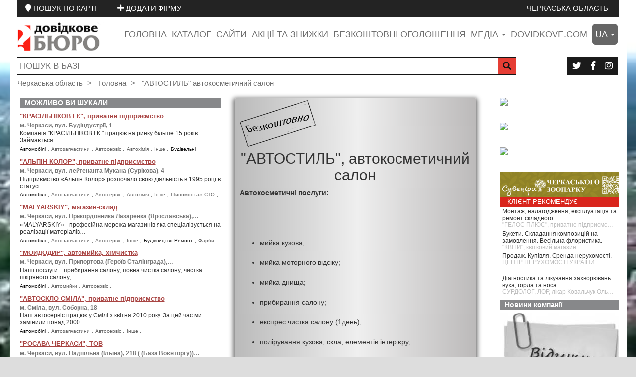

--- FILE ---
content_type: text/html; charset=UTF-8
request_url: https://ck.dovidkove.com/ru/klient/oneklient/507/
body_size: 17311
content:

<!DOCTYPE html>
<html   style="background: url('/img_map/maxresdefault.jpg') 100% 100% #ddd; background-repeat: no-repeat; background-size: cover;" 
   
        lang="uk" 
            
             prefix="og: http://ogp.me/ns#">
    <head>
        <title> "АВТОСТИЛЬ" автокосметичний салон </title>

        
        <!-- Google Tag Manager -->
<script>(function(w,d,s,l,i){w[l]=w[l]||[];w[l].push({'gtm.start':
new Date().getTime(),event:'gtm.js'});var f=d.getElementsByTagName(s)[0],
j=d.createElement(s),dl=l!='dataLayer'?'&l='+l:'';j.async=true;j.src=
'https://www.googletagmanager.com/gtm.js?id='+i+dl;f.parentNode.insertBefore(j,f);
})(window,document,'script','dataLayer','GTM-M5Z7SFRZ');</script>
<!-- End Google Tag Manager -->
        
        
        

<meta property="og:locale" content="ru_RU" />
<meta property="og:locale:alternate" content="ua_UA" />
<meta property="og:locale:alternate" content="en_GB" />
<meta property="og:type" content="article" />
<meta property="og:title" content=" &quot;АВТОСТИЛЬ&quot; автокосметичний салон " />
<meta property="og:description" content="Автокосметичні послуги: &nbsp;  мийка кузова; мийка моторного відсіку; мийка днища; прибирання салону; експрес чистка салону (1день); полірування кузова, скла, елементів інтер'єру; чистка шкіряного салону; обробка шкіри кондиціонером; зняття деревної смоли, бітуму, інших вкраплень; нанесення воскових складів (холодний і гарячий віск, гідрополімер, твердий віск); чистка дисків; засіб  антидощ  на скло; засіб для відновлення і захисту автошин; засіб-відновник зовнішнього пластика.  Детейлінг послуги: &nbsp;  полірування і захисна плівка на фари; антигравійна плівка на кузов; реставрація шкіряного салону авто; повна чистка салону (2 дні); озоногенератор; ремонт сколів і тріщин лобового скла; очищення, полірування та захист дисків; перетяжка керма, головки на ручку КПП; тонування скла.  &nbsp; Кімната для очікування, WiFi, готівковий і безготівковий розрахунок. &nbsp; Посилання на соціальні мережі: &nbsp; https://www.facebook.com/groups/180511876020253/ &nbsp; https://www.instagram.com/autostyle_cherkassy/?igshid=cwylrv5gsfxu &nbsp; Відгуки:&nbsp;www.google.com/maps" />
<meta property="og:url" content="https://ck.dovidkove.com/ru/klient/oneklient/507" />
<meta property="og:image" content="https://domen.dovidkove.com/imgs/logo2.png" />
<meta property="og:image:width" content="640" />
<meta property="og:image:height" content="480" />


<meta property="og:site_name" content=" &quot;АВТОСТИЛЬ&quot; автокосметичний салон " />
<meta property="article:section" content="Клиент" />



<meta name="twitter:card" content="summary" />

<meta name="twitter:description" content="Автокосметичні послуги: &nbsp;  мийка кузова; мийка моторного відсіку; мийка днища; прибирання салону; експрес чистка салону (1день); полірування кузова, скла, елементів інтер'єру; чистка шкіряного салону; обробка шкіри кондиціонером; зняття деревної смоли, бітуму, інших вкраплень; нанесення воскових складів (холодний і гарячий віск, гідрополімер, твердий віск); чистка дисків; засіб  антидощ  на скло; засіб для відновлення і захисту автошин; засіб-відновник зовнішнього пластика.  Детейлінг послуги: &nbsp;  полірування і захисна плівка на фари; антигравійна плівка на кузов; реставрація шкіряного салону авто; повна чистка салону (2 дні); озоногенератор; ремонт сколів і тріщин лобового скла; очищення, полірування та захист дисків; перетяжка керма, головки на ручку КПП; тонування скла.  &nbsp; Кімната для очікування, WiFi, готівковий і безготівковий розрахунок. &nbsp; Посилання на соціальні мережі: &nbsp; https://www.facebook.com/groups/180511876020253/ &nbsp; https://www.instagram.com/autostyle_cherkassy/?igshid=cwylrv5gsfxu &nbsp; Відгуки:&nbsp;www.google.com/maps" />
<meta name="twitter:title" content=" &quot;АВТОСТИЛЬ&quot; автокосметичний салон " />
<meta name="twitter:image" content="https://domen.dovidkove.com/imgs/logo2.png" />

<link rel="canonical" href="https://ck.dovidkove.com/ua/507/" />
        
        <meta name="description" content="Автокосметичні послуги: &nbsp;  мийка кузова; мийка моторного відсіку; мийка днища; прибирання салону; експрес чистка салону (1день); полірування кузова, скла, елементів інтер'єру; чистка шкіряного салону; обробка шкіри кондиціонером; зняття деревної смоли, бітуму, інших вкраплень; нанесення воскових складів (холодний і гарячий віск, гідрополімер, твердий віск); чистка дисків; засіб  антидощ  на скло; засіб для відновлення і захисту автошин; засіб-відновник зовнішнього пластика.  Детейлінг послуги: &nbsp;  полірування і захисна плівка на фари; антигравійна плівка на кузов; реставрація шкіряного салону авто; повна чистка салону (2 дні); озоногенератор; ремонт сколів і тріщин лобового скла; очищення, полірування та захист дисків; перетяжка керма, головки на ручку КПП; тонування скла.  &nbsp; Кімната для очікування, WiFi, готівковий і безготівковий розрахунок. &nbsp; Посилання на соціальні мережі: &nbsp; https://www.facebook.com/groups/180511876020253/ &nbsp; https://www.instagram.com/autostyle_cherkassy/?igshid=cwylrv5gsfxu &nbsp; Відгуки:&nbsp;www.google.com/maps" />
        <meta name="keywords" content="АВТОСТИЛЬ автокосметический салон, салон автокосметический АВТОСТИЛЬ" />
        <meta name="author" content="dovidkove.com">
        <meta name="viewport" content="width=device-width, initial-scale=1.0">
         <meta name="publisher-email" content="dovidkove_ua@ukr.net" />
        <meta name="robots" content="index, follow" />
        <meta name="msvalidate.01" content="A0B07A7A53712B33E0ABCF0A9B724F4F" />
    
        
<link href="https://ck.dovidkove.com/favicon.ico" rel="shortcut icon" type="image/png" />
        <!-- Latest compiled and minified CSS -->
        <link rel="stylesheet" href="https://domen.dovidkove.com/css/bootstrap.min.css" >

<!-- Optional theme -->
        <link rel="stylesheet" href="https://domen.dovidkove.com/css/bootstrap-theme.min.css" >
        <link href="https://domen.dovidkove.com/css/jquery-ui.min.css"  rel="stylesheet" media="all">
        <link href="https://domen.dovidkove.com/css/jquery-ui.theme.min.css"  rel="stylesheet" media="all">
        <link rel="stylesheet" href="/fontawesome_css/all.min.css" media="all">
       
         
        <link rel="stylesheet" href="https://domen.dovidkove.com/css/colorbox.css">
        <link rel="stylesheet" href="https://domen.dovidkove.com/css/main.css" media="all">

       
        <script src="https://domen.dovidkove.com/js/jquery.min.js"></script>
  <script  src="https://domen.dovidkove.com/js/jquery.easing.js"></script>
        <script src="https://domen.dovidkove.com/js/bootstrap.min.js" ></script>
        <script src="https://domen.dovidkove.com/js/jquery-ui.min.js"></script>
        
                  
        
     
                







        
    </head>
    <body>

        <!-- Google Tag Manager (noscript) -->
<noscript><iframe src="https://www.googletagmanager.com/ns.html?id=GTM-M5Z7SFRZ"
height="0" width="0" style="display:none;visibility:hidden"></iframe></noscript>
<!-- End Google Tag Manager (noscript) -->
        
        <noscript>
        <h6 class="h1" style="color: red;">Включите поддержку JavaScript ввашем браузере!</h6>
        </noscript>




<div class="main-navbar-top visible-lg-inline-block visible-md-inline-block visible-sm-inline-block">
    <div class="main-navbar-top-in">
        <span class="btn-group pull-left map-search">
            <a href='/ua/mapsearch/' class="btn btn-link" target="_blank"> 
                <span><i class="fa fa-map-marker"></i></span>
                <span>ПОШУК ПО КАРТІ</span>
            </a>
            <a href='/ua/addnewklient/' class="btn btn-link" target="_blank"> 
                <span><i class="fa fa-plus"></i></span>
                <span>ДОДАТИ ФІРМУ</span>
            </a>
        </span>
   
        
        <span class="pull-right">
            
           
       
            <span class="main-navbar-top-oblast">
                <a class="btn btn-link " href="/ua/">
                    Черкаська область</a>
            </span>
            <span class="main-navbar-top-telefon">
                <a class="btn btn-link" href="tel:"></a>
            </span>
           
        </span>
        
    </div>
</div>



<div class="main-navbar-top hidden-lg hidden-md hidden-sm">
    <div class="main-navbar-top-in text-center">
            <span class="main-navbar-top-oblast">
                <a class="btn btn-link " href="/ua/">
                    Черкаська область</a>
            </span>
    </div>
</div>







<header class="visible-lg-inline-block visible-md-inline-block visible-sm-inline-block">
    <div class="main-wrap">
        <div class="navbar-header-main row">

            <div class="header-logo pull-left  col-lg-2  col-md-4 col-sm-4">
                <a href="/ua/"> <img src="https://domen.dovidkove.com/imgs/logo2.png" 
                                  alt="logo dovidkove.com"  class="img-responsive">
                </a>
            </div>
            <div class="header-navbar pull-right col-lg-10 col-md-8 col-sm-8">

                <ul class="list-unstyled list-inline pull-right">
                    <li class="h4">
                        <a href="/ua/">Головна</a>
                    </li>

                                        <li class="h4"><a href="/ua/catalog/"
                           target="_blank"
                           title="Каталог компаній, організацій і підприємців"
                           >Каталог</a>
                    </li>
                    <li class="h4">
                        <a href="/ua/catalogsite/"
                           title="Каталог клієнтів у яких є свої сайти"
                           >Сайти</a>
                    </li>
                    <li class="h4"><a href="/ua/actionsckidki/allaction/"
                           title="Акції та знижки"
                           >Акції та знижки</a>
                    </li>
                           
                           <li class="h4"><a href="https://ads.dovidkove.com/"
                                  target="_blank"
                           title="Безкоштовні приватні оголошення порталу Довідкове бюро"
                           >Безкоштовні оголошення</a></li>
                    <li class="dropdown h4"><a href="#"
                                            
                                            data-target="#" 
                                            data-toggle="dropdown" 
                                            role="button" 
                                            aria-haspopup="true" 
                                            aria-expanded="true"
                                            id="dropdownMedia"


                                            >медіа                            
                            <span class="caret"></span></a>
                        <ul class="dropdown-menu"  aria-labelledby="dropdownMedia">
                            <li>
                                <a target="_blank" title="Новини" href="/ua/news/allnews/">Новини</a></li>
                            <li >
                                <a target="_blank" href="/ua/statty/allstatty/" title="Статті">Статті</a></li>
                            <li>
                                <a target="_blank" href="/ua/video/allvideo/" title="Відео">Відео</a></li>
                            <li>
                                <a target="_blank" href="/ua/afisha/allafisha/" 
                                   title="Афіша">Афіша</a></li>
                            <li >
                                <a target="_blank" href="/ua/companynews/allnews/" 
                                   title="Новини компанії">Новини компанії</a></li>
                            <li>
                                <a 
                                    target="_blank"
                                    href="/ua/mediasearch/" title="Пошук по медіа">Пошук по медіа</a></li>
                        </ul>
                    </li>
                    <li class="h4"><a 
                            title="Перейти на головну сторінку порталу dovidkove.com"
               target="_blank"
                            href="https://dovidkove.com/ru/">dovidkove.com</a></li>
                            
                            
            
              
                            
                            
                    <li class="dropdown h4"><a href="#"
                                            
                                            data-target="#" 
                                            data-toggle="dropdown" 
                                            role="button" 
                                            aria-haspopup="true" 
                                            aria-expanded="true"
                                            id="dropdownMenuLang"
                                            class="dropdownMenuLang"


                                            >ua                            
                            <span class="caret"></span></a>
                        <ul class="dropdown-menu dropdownMenuLangUl"  aria-labelledby="dropdownMenuLang" >
                            
                                                        <li>
                                <a  
                                   data-uri="ua"
                                   title="Українська" href="/ua/">Українська</a></li>
                        
                                                        <li>
                                <a  
                                   data-uri="ru"
                                   title="Русский" href="/ru/">Русский</a></li>
                        
                                                        
                        </ul>
                    </li>        
                            
                            
                            
                            
                            
                            
                </ul>

            </div>
        </div>


        <div class="clearfix">

            <div class="row">
                <form class="form-inline"
                      id='header_form_search_big'
                      action="/ua/basesearch/"
                           
                      >
                    <div class="col-lg-10 col-md-9 col-sm-8">
                        <div class="header-input-search">
                            <input 
                                id="serch_on_base_input"
                                type="text" 
                                placeholder="ПОШУК В БАЗІ" 
                                value="" name="q">

                            <button type="submit" class="pull-right">
                                <i class="fa fa-search fa-1x"></i>
                            </button>

                        </div>
                    </div>

                </form>
                <div class="col-lg-2 col-md-3 col-sm-4">
                   

    <div class="btn-group btn-group-header pull-right visible-lg-inline-block visible-md-inline-block visible-sm-inline-block">
                        <a href="//twitter.com/dovidkove" 
                   title="Ми в соціальних мережах"
                   target="_blank"

                   class="btn">
                    <i class="fab fa-twitter"></i>
                </a>
                        <a href="//www.facebook.com/dovidkove" 
                   title="Ми в соціальних мережах"
                   target="_blank"

                   class="btn">
                    <i class="fab fa-facebook-f"></i>
                </a>
                        <a href="//www.instagram.com/dovidkove/" 
                   title="Ми в соціальних мережах"
                   target="_blank"

                   class="btn">
                    <i class="fab fa-instagram"></i>
                </a>
             </div>

<div class="btn-group-header text-center claerfix hidden-lg hidden-md hidden-sm">
                        <a href="//twitter.com/dovidkove" 
                   title="Ми в соціальних мережах"
                   target="_blank"

                   class="btn btn-link">
                    <i class="fab fa-twitter"></i>
                </a>
                        <a href="//www.facebook.com/dovidkove" 
                   title="Ми в соціальних мережах"
                   target="_blank"

                   class="btn btn-link">
                    <i class="fab fa-facebook-f"></i>
                </a>
                        <a href="//www.instagram.com/dovidkove/" 
                   title="Ми в соціальних мережах"
                   target="_blank"

                   class="btn btn-link">
                    <i class="fab fa-instagram"></i>
                </a>
             </div>



                </div>
            </div>



        </div>

        <div class="clearfix">
            <div class="row">
                <div class="col-xs-12">
                      <ol class="breadcrumb header-breadcrumb">
      
                                <li>
                            <a href="/ua/">
                                Черкаська область                            </a>
                        </li>
                        <li>
                            <a href="/ua/">
                             Головна                            </a>
                        </li>
                          
                                                                             <li class="active">
                            <a title=" &quot;АВТОСТИЛЬ&quot; автокосметичний салон ">
                                 "АВТОСТИЛЬ" автокосметичний салон                             </a>
                        </li>
                        
                     
                    </ol>





                </div>
            </div>

        </div>
    </div>
</header>





<header class="hidden-lg hidden-md hidden-sm">
    <nav class="navbar navbar-default navbar_no_border">

    

        <div class="container-fluid">
            <div class="row">
                <div class="col-xs-2">
                    <!-- Brand and toggle get grouped for better mobile display -->
                    <div class="navbar-header pull-left">

                        <button type="button" class="navbar-toggle collapsed navbar-toggle-small" 
                                data-toggle="collapse" 
                                data-target="#nav-main-dovidkove" 
                                aria-expanded="true">
                            <span class="icon-bar"></span>
                            <span class="icon-bar"></span>
                            <span class="icon-bar"></span>
                        </button>


                    </div>




                </div>
                <div class="col-xs-8 text-center">

                    <a href="/"> <img src="https://domen.dovidkove.com/imgs/logo2.png" alt="logo dovidkove.com" style="max-height: 100%; max-width: 100%; margin-left: 10px;"></a>

                </div>
                <div class="col-xs-2 text-right">
                    <a onclick="window.location.reload()" class="btn btn-link heder-repeat-small">
                       <!-- <i class="fa fa-4x fa-repeat"></i>--->

                        <img src="https://domen.dovidkove.com/imgs/small_repeate.jpg" alt="repeate" style="height: 50px;" />

                    </a>

                </div>
            </div>
        </div><!-- /.container-fluid -->

        <div class="container-fluid" style="position: relative;">
            <!-- Collect the nav links, forms, and other content for toggling -->
            <div class="collapse navbar-collapse header-navbar-mini navbar-header-main-one-mini" 
                 id="nav-main-dovidkove">

                <div class="list-group header-list-group-mini">
                    <a href="/ua/" 
                       class="list-group-item">
                        Головна                    </a>
                    
                    
                    

                    
                    <a href="/ua/catalog/"
                           class="list-group-item"
                           target="_blank"
                           title="Каталог компаній, організацій і підприємців"
                           >Каталог</a>
                    <a href="/ua/catalogsite/"
                        class="list-group-item"
                           title="Каталог клієнтів у яких є свої сайти"
                           >Сайти</a>
                     <a href="/ua/actionsckidki/allaction/"
                        class="list-group-item"
                           title="Акції та знижки"
                           >Акції та знижки</a>
                           
                          <a href="https://ads.dovidkove.com/"
                             class="list-group-item"
                                  target="_blank"
                           title="Безкоштовні приватні оголошення порталу Довідкове бюро"
                           >Безкоштовні оголошення</a>
                    
                                <a class="list-group-item"
                                    target="_blank" 
                                    title="Новини" 
                                    href="/ua/news/allnews/">Новини</a>
                    
                                <a 
                                    class="list-group-item"
                                    target="_blank" href="/ua/statty/allstatty/" 
                                    title="Статті">Статті</a>
                                <a class="list-group-item"
                                    target="_blank" href="/ua/video/allvideo/" 
                                   title="Відео">
                                    Відео                                </a>
                            
                                <a class="list-group-item"
                                    target="_blank" href="/ua/afisha/allafisha/" 
                                    title="Афіша">Афіша</a>
                            
                                <a class="list-group-item"
                                    target="_blank" href="/ua/companynews/allnews/" 
                                    title="Новини компанії">Новини компанії</a>
                            
                                <a class="list-group-item"
                                    target="_blank"
                                    href="/ua/mediasearch/" 
                                    title="Пошук по медіа">Пошук по медіа</a>
                    <a class="list-group-item"
                            title="Перейти на головну сторінку порталу dovidkove.com"
               target="_blank"
                            href="https://dovidkove.com/ru/">dovidkove.com</a>
                    
                                    </div>
            </div><!-- /.navbar-collapse -->
        </div><!-- /.container-fluid -->


    </nav>
 
    <div class="main-wrap">
        <div class="row hidden">
                  <div class="header-navbar-small col-xs-10 col-xs-offset-1 text-center">

                <ol class="breadcrumb text-center">
                    <li> <a href="/ua/">Главная</a></li>
                    <li><a href="/ua/catalog/"
                           target="_blank"
                           title="Каталог компаній, організацій і підприємців"
                           >Каталог</a></li>
                    <li><a href="/ua/catalogsite/"
                        
                           title="Каталог клієнтів у яких є свої сайти"
                           >Сайти</a>
                     <li><a href="/ua/actionsckidki/allaction/"
                        
                           title="Акції та знижки"
                           >Акції та знижки</a>
                           
                          <li><a href="https://ads.dovidkove.com/"
                                 target="_blank"
                                 title="Безкоштовні приватні оголошення порталу Довідкове бюро"
                           >Безкоштовні оголошення</a>
                          </li>
                    
                          <li><a    target="_blank" 
                                    title="Новини" 
                                    href="/ua/news/allnews/">Новини</a>
                          </li>
                    
                                <li><a 
                                    
                                    target="_blank" href="/ua/statty/allstatty/" 
                                    title="Статті">Статті</a>
                                </li>
                                <li><a 
                                    target="_blank" href="/ru/video/allvideo/" 
                                   title="Відео">Відео</a>
                                </li>
                            
                                <li><a 
                                    target="_blank" href="/ua/afisha/allafisha/" 
                                    title="Афіша">Афіша</a>
                                </li>
                            
                                <li><a 
                                    target="_blank" href="/ua/companynews/allnews/" 
                                    title="Новини компанії">Новини компанії</a>
                                </li>
                            
                                <li><a
                                    target="_blank"
                                    href="/ua/mediasearch/" 
                                    title="Пошук по медіа">Пошук по медіа</a>
                                </li>
                               <li><a 
                            title="Перейти на головну сторінку порталу dovidkove.com"
               target="_blank"
                            href="https://dovidkove.com/ru/">dovidkove.com</a></li>
                </ol>

            </div>
        </div>


        <div class="row">
                <form class="form-inline"
                      id='header_form_search_small'
                           action="/ua/basesearch/">
                    <div class="col-xs-12">
                        <div class="header-input-search">
                            <input 
                                id="serch_on_base_input_two"
                                type="text" placeholder="ПОШУК В БАЗІ" value="" name="q">

                            <button type="submit" class="pull-right">
                                <i class="fa fa-search fa-1x"></i>
                            </button>

                        </div>
                    </div>

                </form>
            </div>


        <br />
     
<div class="row">
                    <div class="col-xs-12">
                        <div class="header-input-search header-input-search-mini">
                            
                            <div class="row">
                            <div style="cursor: pointer;" onclick="window.location.href='/ua/mapsearch/'" class="col-xs-10">
                                <h5  class="h4 text-center text-muted-main text-uppercase">
                                    Пошук по мапі</h5>
                            </div>
                            <div class="col-xs-2 text-right">
                                <button onclick="window.location.href='/ua/mapsearch/'" class="pull-right" target="_blank"> 
                <span><i class="fa fa-search"></i></span>
                                </button>
                            </div>
                            </div>
                        </div>
                    </div>

            </div>


            <br />
            
            <div class="row">
                    <div class="col-xs-12">
                        <div class="header-input-search header-input-search-mini">
                            
                            <div class="row">
                            <div style="cursor: pointer;" onclick="window.location.href='/ua/addnewklient/'" class="col-xs-10">
                                <h5 class="h4 text-center text-muted-main text-uppercase">
                                    ДОДАТИ ФІРМУ</h5>
                            </div>
                            <div class="col-xs-2 text-right">
                                <button onclick="window.location.href='/ua/addnewklient/'" class="pull-right" target="_blank"> 
                <span><i class="fa fa-plus"></i></span>
                                </button>
                            </div>
                            </div>
                        </div>
                    </div>

            </div>





        
        
        

              <br />
          <div class="row">
                <div class="col-xs-12 text-center">
                    

    <div class="btn-group btn-group-header pull-right visible-lg-inline-block visible-md-inline-block visible-sm-inline-block">
                        <a href="//twitter.com/dovidkove" 
                   title="Ми в соціальних мережах"
                   target="_blank"

                   class="btn">
                    <i class="fab fa-twitter"></i>
                </a>
                        <a href="//www.facebook.com/dovidkove" 
                   title="Ми в соціальних мережах"
                   target="_blank"

                   class="btn">
                    <i class="fab fa-facebook-f"></i>
                </a>
                        <a href="//www.instagram.com/dovidkove/" 
                   title="Ми в соціальних мережах"
                   target="_blank"

                   class="btn">
                    <i class="fab fa-instagram"></i>
                </a>
             </div>

<div class="btn-group-header text-center claerfix hidden-lg hidden-md hidden-sm">
                        <a href="//twitter.com/dovidkove" 
                   title="Ми в соціальних мережах"
                   target="_blank"

                   class="btn btn-link">
                    <i class="fab fa-twitter"></i>
                </a>
                        <a href="//www.facebook.com/dovidkove" 
                   title="Ми в соціальних мережах"
                   target="_blank"

                   class="btn btn-link">
                    <i class="fab fa-facebook-f"></i>
                </a>
                        <a href="//www.instagram.com/dovidkove/" 
                   title="Ми в соціальних мережах"
                   target="_blank"

                   class="btn btn-link">
                    <i class="fab fa-instagram"></i>
                </a>
             </div>



                </div>
            </div>
             
                    <div class="row">
                <div class="col-xs-12">
                      <ol class="breadcrumb header-breadcrumb">
      
                                <li>
                            <a href="/ua/">
                                Черкаська область                            </a>
                        </li>
                        <li>
                            <a href="/ua/">
                             Головна                            </a>
                        </li>
                          
                                                                             <li class="active">
                            <a title=" &quot;АВТОСТИЛЬ&quot; автокосметичний салон ">
                                 "АВТОСТИЛЬ" автокосметичний салон                             </a>
                        </li>
                        
                     
                    </ol>





                </div>
            </div>
          
    </div>
</header>






<script>
    
   $(function() {

        $("#serch_on_base_input,#serch_on_base_input_two").autocomplete({
            source:
                    function(request, response) {
                        $.ajax({
                            url: "/ua/basesearch/autocomplit_search/?search=" + request.term,
                            type: "GET",
                            dataType: "json",
                            success: function(data) {
                                response(data);
                            }
                        });
                    },
            minLength: 1

        });

    });
    
   

</script>


        <section class="content-main conteiner_main">

            <div class="main-wrap" id="conteiner_main">        

<div class="clearfix" style="height: 10px;">&nbsp;</div>

    <div class="first_block_tr visible-lg visible-md" 
         id="first_block_tr">
        

   


    <h5  class="footer_catalog_h" style="margin-bottom: 5px;"> 
        МОЖЛИВО ВИ ШУКАЛИ </h5>
         
            <div class="row" style="margin-bottom: 0.5rem;">
                <div class="col-xs-12" >
                    <a class="text-danger"
                       href="/ua/klient/oneklient/1585_krasilnikov_i_k_chastnoe_predpriyatie/" 
                       target="_blank"
                       title=""КРАСІЛЬНІКОВ І К", приватне підприємство"
                       style="text-decoration: underline;">
                        <h3 class="maybesearch_head">"КРАСІЛЬНІКОВ І К", приватне підприємство</h3>
                    </a>
                     
                        <p class="maybesearch_addres">
                            м. Черкаси, вул. Будіндустрії, 1                        </p>
                                         
                        <p class="maybesearch_short_text">
                            Компанія "КРАСІЛЬНІКОВ І К "&nbsp;працює на ринку більше 15 років. &nbsp; Займається&#8230;                        </p>
                    

                                            <p style=" height: 16px; margin-top: -3px;overflow-y: hidden;">
                                                                                                                <a   style="font-size: 10px; color: #111;"
                                               href="/ua/catalog/onecatalog/85/"
                                               title="Категорія: Автомобілі">
                                                   Автомобілі                                            </a>,
                                                                                                                        <a 
                                            style="font-size: 10px; color: #666;"
                                            href="/ua/catalog/subcatalog/14/" 
                                            title="Категорія: Автозапчастини">
                                                Автозапчастини                                        </a>,
                                                                                                                                                        <a 
                                            style="font-size: 10px; color: #666;"
                                            href="/ua/catalog/subcatalog/17/" 
                                            title="Категорія: Автосервіс">
                                                Автосервіс                                        </a>,
                                                                                                                                                        <a 
                                            style="font-size: 10px; color: #666;"
                                            href="/ua/catalog/subcatalog/19/" 
                                            title="Категорія: Автохімія">
                                                Автохімія                                        </a>,
                                                                                                                                                        <a 
                                            style="font-size: 10px; color: #666;"
                                            href="/ua/catalog/subcatalog/21/" 
                                            title="Категорія: Інше">
                                                Інше                                        </a>,
                                                                                                                        <a   style="font-size: 10px; color: #111;"
                                               href="/ua/catalog/onecatalog/121/"
                                               title="Категорія: Будівельні матеріали">
                                                   Будівельні матеріали                                            </a>,
                                                                                                                        <a 
                                            style="font-size: 10px; color: #666;"
                                            href="/ua/catalog/subcatalog/325/" 
                                            title="Категорія: Фарба">
                                                Фарба                                        </a>,
                                                                                                                        <a   style="font-size: 10px; color: #111;"
                                               href="/ua/catalog/onecatalog/110/"
                                               title="Категорія: Будівництво Ремонт">
                                                   Будівництво Ремонт                                            </a>,
                                                                                                                        <a 
                                            style="font-size: 10px; color: #666;"
                                            href="/ua/catalog/subcatalog/214/" 
                                            title="Категорія: Оздоблювальні матеріали">
                                                Оздоблювальні матеріали                                        </a>,
                                                                                                                                                        <a 
                                            style="font-size: 10px; color: #666;"
                                            href="/ua/catalog/subcatalog/206/" 
                                            title="Категорія: Фарби Лаки">
                                                Фарби Лаки                                        </a>,
                                                            
                        </p>   
                    
                </div>    
            </div>
            <div class="clearfix" style="height: 0.5rem;">&nbsp;</div>
                 
            <div class="row" style="margin-bottom: 0.5rem;">
                <div class="col-xs-12" >
                    <a class="text-danger"
                       href="/ua/klient/oneklient/4143_alpin_kolor_chastnoe_predpriyatie/" 
                       target="_blank"
                       title=" "АЛЬПІН КОЛОР", приватне підприємство"
                       style="text-decoration: underline;">
                        <h3 class="maybesearch_head"> "АЛЬПІН КОЛОР", приватне підприємство</h3>
                    </a>
                     
                        <p class="maybesearch_addres">
                            м. Черкаси, вул. лейтенанта Мукана (Сурікова), 4                        </p>
                                         
                        <p class="maybesearch_short_text">
                            Підприємство &laquo;Альпін Колор&raquo; розпочало свою діяльність в 1995 році в статусі&#8230;                        </p>
                    

                                            <p style=" height: 16px; margin-top: -3px;overflow-y: hidden;">
                                                                                                                <a   style="font-size: 10px; color: #111;"
                                               href="/ua/catalog/onecatalog/85/"
                                               title="Категорія: Автомобілі">
                                                   Автомобілі                                            </a>,
                                                                                                                        <a 
                                            style="font-size: 10px; color: #666;"
                                            href="/ua/catalog/subcatalog/14/" 
                                            title="Категорія: Автозапчастини">
                                                Автозапчастини                                        </a>,
                                                                                                                                                        <a 
                                            style="font-size: 10px; color: #666;"
                                            href="/ua/catalog/subcatalog/17/" 
                                            title="Категорія: Автосервіс">
                                                Автосервіс                                        </a>,
                                                                                                                                                        <a 
                                            style="font-size: 10px; color: #666;"
                                            href="/ua/catalog/subcatalog/19/" 
                                            title="Категорія: Автохімія">
                                                Автохімія                                        </a>,
                                                                                                                                                        <a 
                                            style="font-size: 10px; color: #666;"
                                            href="/ua/catalog/subcatalog/21/" 
                                            title="Категорія: Інше">
                                                Інше                                        </a>,
                                                                                                                                                        <a 
                                            style="font-size: 10px; color: #666;"
                                            href="/ua/catalog/subcatalog/24/" 
                                            title="Категорія: Шиномонтаж СТО">
                                                Шиномонтаж СТО                                        </a>,
                                                                                                                        <a   style="font-size: 10px; color: #111;"
                                               href="/ua/catalog/onecatalog/110/"
                                               title="Категорія: Будівництво Ремонт">
                                                   Будівництво Ремонт                                            </a>,
                                                                                                                        <a 
                                            style="font-size: 10px; color: #666;"
                                            href="/ua/catalog/subcatalog/206/" 
                                            title="Категорія: Фарби Лаки">
                                                Фарби Лаки                                        </a>,
                                                                                                                        <a   style="font-size: 10px; color: #111;"
                                               href="/ua/catalog/onecatalog/103/"
                                               title="Категорія: Промислові товари">
                                                   Промислові товари                                            </a>,
                                                                                                                        <a 
                                            style="font-size: 10px; color: #666;"
                                            href="/ua/catalog/subcatalog/145/" 
                                            title="Категорія: Інструменти">
                                                Інструменти                                        </a>,
                                                                                                                                                        <a 
                                            style="font-size: 10px; color: #666;"
                                            href="/ua/catalog/subcatalog/152/" 
                                            title="Категорія: Промислове обладнання">
                                                Промислове обладнання                                        </a>,
                                                            
                        </p>   
                    
                </div>    
            </div>
            <div class="clearfix" style="height: 0.5rem;">&nbsp;</div>
                 
            <div class="row" style="margin-bottom: 0.5rem;">
                <div class="col-xs-12" >
                    <a class="text-danger"
                       href="/ua/klient/oneklient/1664_malyarskiy_magazinsklad/" 
                       target="_blank"
                       title=""MALYARSKIY", магазин-склад"
                       style="text-decoration: underline;">
                        <h3 class="maybesearch_head">"MALYARSKIY", магазин-склад</h3>
                    </a>
                     
                        <p class="maybesearch_addres">
                            м. Черкаси, вул. Прикордонника Лазаренка (Ярославська),&#8230;                        </p>
                                         
                        <p class="maybesearch_short_text">
                            «MALYARSKIY» - професійна мережа магазинів яка спеціалізується на реалізації матеріалів&#8230;                        </p>
                    

                                            <p style=" height: 16px; margin-top: -3px;overflow-y: hidden;">
                                                                                                                <a   style="font-size: 10px; color: #111;"
                                               href="/ua/catalog/onecatalog/85/"
                                               title="Категорія: Автомобілі">
                                                   Автомобілі                                            </a>,
                                                                                                                        <a 
                                            style="font-size: 10px; color: #666;"
                                            href="/ua/catalog/subcatalog/14/" 
                                            title="Категорія: Автозапчастини">
                                                Автозапчастини                                        </a>,
                                                                                                                                                        <a 
                                            style="font-size: 10px; color: #666;"
                                            href="/ua/catalog/subcatalog/17/" 
                                            title="Категорія: Автосервіс">
                                                Автосервіс                                        </a>,
                                                                                                                                                        <a 
                                            style="font-size: 10px; color: #666;"
                                            href="/ua/catalog/subcatalog/21/" 
                                            title="Категорія: Інше">
                                                Інше                                        </a>,
                                                                                                                        <a   style="font-size: 10px; color: #111;"
                                               href="/ua/catalog/onecatalog/110/"
                                               title="Категорія: Будівництво Ремонт">
                                                   Будівництво Ремонт                                            </a>,
                                                                                                                        <a 
                                            style="font-size: 10px; color: #666;"
                                            href="/ua/catalog/subcatalog/206/" 
                                            title="Категорія: Фарби Лаки">
                                                Фарби Лаки                                        </a>,
                                                            
                        </p>   
                    
                </div>    
            </div>
            <div class="clearfix" style="height: 0.5rem;">&nbsp;</div>
                 
            <div class="row" style="margin-bottom: 0.5rem;">
                <div class="col-xs-12" >
                    <a class="text-danger"
                       href="/ua/klient/oneklient/15957_moidodyr/" 
                       target="_blank"
                       title=""МОЙДОДИР",  автомийка, хімчистка"
                       style="text-decoration: underline;">
                        <h3 class="maybesearch_head">"МОЙДОДИР",  автомийка, хімчистка</h3>
                    </a>
                     
                        <p class="maybesearch_addres">
                            м. Черкаси, вул. Припортова (Героїв Сталінграда),&#8230;                        </p>
                                         
                        <p class="maybesearch_short_text">
                            Наші послуги: &nbsp; прибирання салону; повна чистка салону; чистка шкіряного салону;&#8230;                        </p>
                    

                                            <p style=" height: 16px; margin-top: -3px;overflow-y: hidden;">
                                                                                                                <a   style="font-size: 10px; color: #111;"
                                               href="/ua/catalog/onecatalog/85/"
                                               title="Категорія: Автомобілі">
                                                   Автомобілі                                            </a>,
                                                                                                                        <a 
                                            style="font-size: 10px; color: #666;"
                                            href="/ua/catalog/subcatalog/15/" 
                                            title="Категорія: Автомийки">
                                                Автомийки                                        </a>,
                                                                                                                                                        <a 
                                            style="font-size: 10px; color: #666;"
                                            href="/ua/catalog/subcatalog/17/" 
                                            title="Категорія: Автосервіс">
                                                Автосервіс                                        </a>,
                                                            
                        </p>   
                    
                </div>    
            </div>
            <div class="clearfix" style="height: 0.5rem;">&nbsp;</div>
                 
            <div class="row" style="margin-bottom: 0.5rem;">
                <div class="col-xs-12" >
                    <a class="text-danger"
                       href="/ua/klient/oneklient/1009_avtostekloservis_chastnoe_predpriyatie/" 
                       target="_blank"
                       title=""АВТОСКЛО СМІЛА",  приватне підприємство"
                       style="text-decoration: underline;">
                        <h3 class="maybesearch_head">"АВТОСКЛО СМІЛА",  приватне підприємство</h3>
                    </a>
                     
                        <p class="maybesearch_addres">
                            м. Сміла, вул. Соборна, 18                        </p>
                                         
                        <p class="maybesearch_short_text">
                            Наш автосервіс працює у Смілі з квітня 2010 року. За цей час ми замінили понад 2000&#8230;                        </p>
                    

                                            <p style=" height: 16px; margin-top: -3px;overflow-y: hidden;">
                                                                                                                <a   style="font-size: 10px; color: #111;"
                                               href="/ua/catalog/onecatalog/85/"
                                               title="Категорія: Автомобілі">
                                                   Автомобілі                                            </a>,
                                                                                                                        <a 
                                            style="font-size: 10px; color: #666;"
                                            href="/ua/catalog/subcatalog/14/" 
                                            title="Категорія: Автозапчастини">
                                                Автозапчастини                                        </a>,
                                                                                                                                                        <a 
                                            style="font-size: 10px; color: #666;"
                                            href="/ua/catalog/subcatalog/17/" 
                                            title="Категорія: Автосервіс">
                                                Автосервіс                                        </a>,
                                                                                                                                                        <a 
                                            style="font-size: 10px; color: #666;"
                                            href="/ua/catalog/subcatalog/21/" 
                                            title="Категорія: Інше">
                                                Інше                                        </a>,
                                                            
                        </p>   
                    
                </div>    
            </div>
            <div class="clearfix" style="height: 0.5rem;">&nbsp;</div>
                 
            <div class="row" style="margin-bottom: 0.5rem;">
                <div class="col-xs-12" >
                    <a class="text-danger"
                       href="/ua/klient/oneklient/3573_premiori_ooo/" 
                       target="_blank"
                       title=""РОСАВА ЧЕРКАСИ", ТОВ"
                       style="text-decoration: underline;">
                        <h3 class="maybesearch_head">"РОСАВА ЧЕРКАСИ", ТОВ</h3>
                    </a>
                     
                        <p class="maybesearch_addres">
                            м. Черкаси, вул. Надпільна (Ільїна), 218 ( (База Воєнторгу))&#8230;                        </p>
                                         
                        <p class="maybesearch_short_text">
                            Продаж шин для легкових, легковантажних і вантажних автомобілів, мікроавтобусів,&#8230;                        </p>
                    

                                            <p style=" height: 16px; margin-top: -3px;overflow-y: hidden;">
                                                                                                                <a   style="font-size: 10px; color: #111;"
                                               href="/ua/catalog/onecatalog/85/"
                                               title="Категорія: Автомобілі">
                                                   Автомобілі                                            </a>,
                                                                                                                        <a 
                                            style="font-size: 10px; color: #666;"
                                            href="/ua/catalog/subcatalog/14/" 
                                            title="Категорія: Автозапчастини">
                                                Автозапчастини                                        </a>,
                                                                                                                                                        <a 
                                            style="font-size: 10px; color: #666;"
                                            href="/ua/catalog/subcatalog/19/" 
                                            title="Категорія: Автохімія">
                                                Автохімія                                        </a>,
                                                                                                                                                        <a 
                                            style="font-size: 10px; color: #666;"
                                            href="/ua/catalog/subcatalog/21/" 
                                            title="Категорія: Інше">
                                                Інше                                        </a>,
                                                                                                                                                        <a 
                                            style="font-size: 10px; color: #666;"
                                            href="/ua/catalog/subcatalog/25/" 
                                            title="Категорія: Шини Диски">
                                                Шини Диски                                        </a>,
                                                                                                                                                        <a 
                                            style="font-size: 10px; color: #666;"
                                            href="/ua/catalog/subcatalog/24/" 
                                            title="Категорія: Шиномонтаж СТО">
                                                Шиномонтаж СТО                                        </a>,
                                                            
                        </p>   
                    
                </div>    
            </div>
            <div class="clearfix" style="height: 0.5rem;">&nbsp;</div>
            





        

    <div id="carousel-top20-generic"  class="carousel slide" slide-data="1"
         data-ride="carousel">
        <div class="panel panel-default maincontent-hit-monce">
            <div class="panel-header maincontent-hit-monce-head">

                <a  href="/ua/ouerrecomendation/">
                    <h4><span class="maincontent-hit-monce-head-span">Хіт місяця</span></h4>
                </a>

                
            </div>
            <div class="panel-body">

                <div class="carousel-inner">
                    <div class="item   active">




                        


                                <div class="clearfix block-hit-monce">


                                    <div class="row">
                                        <a title="&quot;КВІТИ&quot;,  квітковий магазин"
                                           href="/ua/ouerrecomendation/onepage/405_pivoniya_velika_krasiva_kvitka_z_yaskravim_aromatom/" target="_blank">
                                            <div class="col-xs-3">

                                                <div class="block-hit-monce-in-td1-img"
                                                     style="background-image:url('https://ck.dovidkove.com/site_upload/klient/2012/11/05/3614/drecomendue/titleimg/tump/8df306699f8b60d93978c98ae2e3e21b.jpg');"
                                                     >

                                                </div>
                                            </div>
                                        </a>

                                        <div class="col-xs-9">
                                            <div class="clearfix block-hit-monce-in"> 
                                                <a 
                                                    title="&quot;КВІТИ&quot;,  квітковий магазин"
                                                    href="/ua/ouerrecomendation/onepage/405_pivoniya_velika_krasiva_kvitka_z_yaskravim_aromatom/" target="_blank"> 
                                                    <h3 class="h4 maincontent-hit-monce-title text-danger">
                                                        "КВІТИ",  квітковий магазин                                                    </h3>
                                                </a>    
                                                <p class="smal-text-hit-monce">

                                                    Півонія - велика, красива квітка з яскравим ароматом! 
                                                </p>

                                            </div>
                                        </div>
                                    </div>

                                </div>

                            
                            


                                <div class="clearfix block-hit-monce">


                                    <div class="row">
                                        <a title="ЦЕНТР НЕРУХОМОСТІ УКРАЇНИ"
                                           href="/ua/ouerrecomendation/onepage/406_centr_neruhomosti_ukrani/" target="_blank">
                                            <div class="col-xs-3">

                                                <div class="block-hit-monce-in-td1-img"
                                                     style="background-image:url('https://ck.dovidkove.com/site_upload/klient/2014/03/21/5383/drecomendue/titleimg/tump/0abe0663b2e756e1967cc4329bf284c1.jpg');"
                                                     >

                                                </div>
                                            </div>
                                        </a>

                                        <div class="col-xs-9">
                                            <div class="clearfix block-hit-monce-in"> 
                                                <a 
                                                    title="ЦЕНТР НЕРУХОМОСТІ УКРАЇНИ"
                                                    href="/ua/ouerrecomendation/onepage/406_centr_neruhomosti_ukrani/" target="_blank"> 
                                                    <h3 class="h4 maincontent-hit-monce-title text-danger">
                                                        ЦЕНТР НЕРУХОМОСТІ УКРАЇНИ                                                    </h3>
                                                </a>    
                                                <p class="smal-text-hit-monce">

                                                    ЦЕНТР НЕРУХОМОСТІ УКРАЇНИ 
                                                </p>

                                            </div>
                                        </div>
                                    </div>

                                </div>

                            
                            


                                <div class="clearfix block-hit-monce">


                                    <div class="row">
                                        <a title="&quot;ДІМ МЕДУ&quot;,  магазин"
                                           href="/ua/ouerrecomendation/onepage/403_prodazh_medu_ta_produkci_bdzhivnictva/" target="_blank">
                                            <div class="col-xs-3">

                                                <div class="block-hit-monce-in-td1-img"
                                                     style="background-image:url('https://ck.dovidkove.com/site_upload/klient/2011/08/15/2297/drecomendue/titleimg/tump/abff947d6e61b2637725d570242f2a41.jpg');"
                                                     >

                                                </div>
                                            </div>
                                        </a>

                                        <div class="col-xs-9">
                                            <div class="clearfix block-hit-monce-in"> 
                                                <a 
                                                    title="&quot;ДІМ МЕДУ&quot;,  магазин"
                                                    href="/ua/ouerrecomendation/onepage/403_prodazh_medu_ta_produkci_bdzhivnictva/" target="_blank"> 
                                                    <h3 class="h4 maincontent-hit-monce-title text-danger">
                                                        "ДІМ МЕДУ",  магазин                                                    </h3>
                                                </a>    
                                                <p class="smal-text-hit-monce">

                                                    ПРОДАЖ МЕДУ ТА ПРОДУКЦІЇ БДЖІВНИЦТВА 
                                                </p>

                                            </div>
                                        </div>
                                    </div>

                                </div>

                            
                            


                                <div class="clearfix block-hit-monce">


                                    <div class="row">
                                        <a title="&quot;ПРИЗМА&quot;,  стоматологічний кабінет"
                                           href="/ua/ouerrecomendation/onepage/404_prizma_stomatologichniy_kabinetspektr_stomatologichnih/" target="_blank">
                                            <div class="col-xs-3">

                                                <div class="block-hit-monce-in-td1-img"
                                                     style="background-image:url('https://ck.dovidkove.com/site_upload/klient/2011/12/12/2850/drecomendue/titleimg/tump/8601beff5ed0ec55c966fdbb80d5e2a7.jpg');"
                                                     >

                                                </div>
                                            </div>
                                        </a>

                                        <div class="col-xs-9">
                                            <div class="clearfix block-hit-monce-in"> 
                                                <a 
                                                    title="&quot;ПРИЗМА&quot;,  стоматологічний кабінет"
                                                    href="/ua/ouerrecomendation/onepage/404_prizma_stomatologichniy_kabinetspektr_stomatologichnih/" target="_blank"> 
                                                    <h3 class="h4 maincontent-hit-monce-title text-danger">
                                                        "ПРИЗМА",  стоматологічний кабінет                                                    </h3>
                                                </a>    
                                                <p class="smal-text-hit-monce">

                                                    "ПРИЗМА", стоматологічний кабінет.
Спектр стоматологічних послуг 
                                                </p>

                                            </div>
                                        </div>
                                    </div>

                                </div>

                            
                            










                              











                    </div>
                </div>    

            </div>
        </div>
    </div>









        &nbsp;
    </div>


<div  class="second_block_tr"  id="second_block_tr">

            

<article
    class="box-tr-view">

    <div class="clearfix text-center" 
         style="height: 100px;  position: relative; width: 100%;
                  background: url('https://domen.dovidkove.com/imgs/free_view_ua.png') no-repeat left 0px top 4px;" >
            
    </div>
    


        <h2  class="text-center" 
             style="margin-top: 5px;"> 
                  "АВТОСТИЛЬ", автокосметичний салон        </h2> 
          
    <p class="text-justify">
        <p style="text-align: justify;"><strong>Автокосметичні послуги:</strong></p><br />
<p style="text-align: justify;">&nbsp;</p><br />
<ul style="text-align: justify;"><br />
<li>мийка кузова;</li><br />
<li>мийка моторного відсіку;</li><br />
<li>мийка днища;</li><br />
<li>прибирання салону;</li><br />
<li>експрес чистка салону (1день);</li><br />
<li>полірування кузова, скла, елементів інтер'єру;</li><br />
<li>чистка шкіряного салону;</li><br />
<li>обробка шкіри кондиціонером;</li><br />
<li>зняття деревної смоли, бітуму, інших вкраплень;</li><br />
<li>нанесення воскових складів (холодний і гарячий віск, гідрополімер, твердий віск);</li><br />
<li>чистка дисків;</li><br />
<li>засіб "антидощ" на скло;</li><br />
<li>засіб для відновлення і захисту автошин;</li><br />
<li>засіб-відновник зовнішнього пластика.</li><br />
</ul><br />
<p style="text-align: justify;"><br /><strong>Детейлінг послуги:</strong></p><br />
<p style="text-align: justify;">&nbsp;</p><br />
<ul style="text-align: justify;"><br />
<li>полірування і захисна плівка на фари;</li><br />
<li>антигравійна плівка на кузов;</li><br />
<li>реставрація шкіряного салону авто;</li><br />
<li>повна чистка салону (2 дні);</li><br />
<li>озоногенератор;</li><br />
<li>ремонт сколів і тріщин лобового скла;</li><br />
<li>очищення, полірування та захист дисків;</li><br />
<li>перетяжка керма, головки на ручку КПП;</li><br />
<li>тонування скла.</li><br />
</ul><br />
<p style="text-align: justify;">&nbsp;</p><br />
<p style="text-align: justify;">Кімната для очікування, WiFi, готівковий і безготівковий розрахунок.</p><br />
<p style="text-align: justify;">&nbsp;</p><br />
<p style="text-align: justify;"><strong>Посилання на соціальні мережі:</strong></p><br />
<p style="text-align: justify;">&nbsp;</p><br />
<p style="text-align: justify;"><a href="https://www.facebook.com/groups/180511876020253/">https://www.facebook.com/groups/180511876020253/</a></p><br />
<p style="text-align: justify;">&nbsp;</p><br />
<p style="text-align: justify;"><a href="https://www.instagram.com/autostyle_cherkassy/?igshid=cwylrv5gsfxu" target="_blank">https://www.instagram.com/autostyle_cherkassy/?igshid=cwylrv5gsfxu</a></p><br />
<p style="text-align: justify;">&nbsp;</p><br />
<p style="text-align: justify;"><strong>Відгуки:</strong>&nbsp;<a href="https://www.google.com/maps/place/%D0%9C%D0%BE%D0%B9%D0%B4%D0%BE%D0%B4%D1%8B%D1%80+(%D0%90%D0%92%D0%A2%D0%9E%D1%81%D1%82%D0%B8%D0%BB%D1%8C)+%D0%B0%D0%B2%D1%82%D0%BE%D0%BC%D0%BE%D0%B9%D0%BA%D0%B0+%D1%85%D0%B8%D0%BC%D1%87%D0%B8%D1%81%D1%82%D0%BA%D0%B0+%D0%BF%D0%BE%D0%BB%D0%B8%D1%80%D0%BE%D0%B2%D0%BA%D0%B0+%D0%B4%D0%B5%D1%82%D0%B5%D0%B9%D0%BB%D0%B8%D0%BD%D0%B3/@49.4350181,32.0908891,17z/data=!3m1!4b1!4m5!3m4!1s0x40d14b34fc6e6f81:0x1f946f1be6af42f3!8m2!3d49.4350181!4d32.0930778" target="_blank">www.google.com/maps</a><a href="https://www.google.com/maps/place/%D0%9C%D0%BE%D0%B9%D0%B4%D0%BE%D0%B4%D1%8B%D1%80+(%D0%90%D0%92%D0%A2%D0%9E%D1%81%D1%82%D0%B8%D0%BB%D1%8C)+%D0%B0%D0%B2%D1%82%D0%BE%D0%BC%D0%BE%D0%B9%D0%BA%D0%B0+%D1%85%D0%B8%D0%BC%D1%87%D0%B8%D1%81%D1%82%D0%BA%D0%B0+%D0%BF%D0%BE%D0%BB%D0%B8%D1%80%D0%BE%D0%B2%D0%BA%D0%B0+%D0%B4%D0%B5%D1%82%D0%B5%D0%B9%D0%BB%D0%B8%D0%BD%D0%B3/@49.4350181,32.0908891,17z/data=!3m1!4b1!4m5!3m4!1s0x40d14b34fc6e6f81:0x1f946f1be6af42f3!8m2!3d49.4350181!4d32.0930778" target="_blank"><br /></a></p>        
  </p>
    
    
    
  <div class="table-responsive">
        <table class="table" style="width: 90%; margin: 2rem auto;">
            <tr>
                <td style="vertical-align: middle; 
                    text-align: center; width: 10%; border: none;" 
                    class="text-muted"> 
                    <span>
                        <i class="fa fa-home fa-2x"></i>
                    </span>
                </td>
                <td style="width: 90%; border: none;">
                    
                                        <p style="margin-bottom: 10px;">
           
                        
                        м. Черкаси, вул. Припортова (Героїв Сталінграда), 22-А                        
                    </p>
                              
                </td>
                
            </tr>
            
            
            
        </table>
  </div>

    
    <div class="clearfix text-muted text-center" 
         style="  padding: 10px 40px; border-top: 1px solid #ccc;">
       Додаткова інформація буде розміщена після оплати відповідного тарифу. 
    </div>
    
    
</article>

<div class="clearfix" style="height: 10px;">&nbsp;</div>   
    
    
   
             
        <div class="container-fluid"  >
                     <div class="reclamma-content">
        <div id="carousel-topinfo-generic" class="carousel slide" data-ride="carousel">
            <div class="carousel-inner">
                                    <div class="item active ">
                        <section class="reclamma-content-in"
                                 style="background-image:url('https://ck.dovidkove.com/site_upload/klient/2014/10/02/447/topinfo/titleimg/tump/f0f2e26e19c9a795627bc7c05e919dc5.png')">

                                                            <a
                                    target="_blank"
                                                                            href="//www.instagram.com/abvgdejka.che/igshid=1veptl61x87zq"
                                                                        title="“АБВГДЕЙКА&quot; центр розвитку дітей"> 
                                    <h3 class="reclamma-content-header">
                                        “АБВГДЕЙКА&quot; центр розвитку дітей                                    </h3>
                                </a>
                                                    </section>
                    </div>
                                    <div class="item  ">
                        <section class="reclamma-content-in"
                                 style="background-image:url('https://ck.dovidkove.com/site_upload/klient/2019/02/13/15461/topinfo/titleimg/tump/d3237d061c12013b2cf4d04680c41520.png')">

                                                            <a
                                    target="_blank"
                                                                            href="//uvt-clinic.com.ua/"
                                                                        title="Поверніть собі комфорт і радість руху разом із “Ocsarat medical”!"> 
                                    <h3 class="reclamma-content-header">
                                        Поверніть собі комфорт і радість руху разом із “Ocsarat medical”!                                    </h3>
                                </a>
                                                    </section>
                    </div>
                                    <div class="item  ">
                        <section class="reclamma-content-in"
                                 style="background-image:url('https://ck.dovidkove.com/site_upload/klient/2010/09/07/1919/topinfo/titleimg/tump/cb9ee61af0350d1cd78d24698e2d9c6b.png')">

                                                            <a
                                    target="_blank"
                                                                            href="//nadiya.com.ua/"
                                                                        title="Допомога людям, залежним від алкоголю, тютюну, азартних ігор, надмірної ваги, ігроманії."> 
                                    <h3 class="reclamma-content-header">
                                        Допомога людям, залежним від алкоголю, тютюну, азартних ігор, надмірної ваги, ігроманії.                                    </h3>
                                </a>
                                                    </section>
                    </div>
                                    <div class="item  ">
                        <section class="reclamma-content-in"
                                 style="background-image:url('https://ck.dovidkove.com/site_upload/klient/2012/11/05/3614/topinfo/titleimg/tump/22f6b5e4fee7b9d4d0d9abe67357c5c1.jpg')">

                                                            <a
                                    target="_blank"
                                                                            href="/ua/klient/oneklient/3614_cvety_magazin_cvetov/topinfo/"
                                                                        title="Квіти, композиції на замовлення, весільна флористика, смачні букети, вазони, іграшки, листівки та інше."> 
                                    <h3 class="reclamma-content-header">
                                        Квіти, композиції на замовлення, весільна флористика, смачні букети, вазони, іграшки, листівки та інше.                                    </h3>
                                </a>
                                                    </section>
                    </div>
                 
            </div>
            <!-- Controls -->
            <a class="left carousel-control topinfo_ahref" 
               href="#carousel-topinfo-generic" data-slide="prev">
                <span class="fas fa-chevron-left" style="position: absolute;
                      top: 50%;
                      z-index: 5;
                      display: inline-block;
                      margin-top: -10px;
                      margin-left: -5px;"></span>
            </a>
            <a class="right carousel-control topinfo_ahref" 
               href="#carousel-topinfo-generic" data-slide="next">
                <span class="fas fa-chevron-right" style="position: absolute;
                      top: 50%;
                      z-index: 5;
                      display: inline-block;
                      margin-top: -10px;
                      margin-right:  -5px;"></span>
            </a>
        </div>
    </div>
            </div>
           
        
        
</div>







<div class="thirty_block_tr" 
     id="thirty_block_tr">

    <div class="clearfix" style="margin-left:-11px;">
        

        <div class="clearfix block-right-small-baner">
                        <a href="//ck.dovidkove.com/ua/klient/oneklient/1788/"  title="МИХАЙЛОВСКАЯ А. А., нотариус" target="_blank"> 
                    

                        <img src="https://dovidkove.com/site_upload/klient/2010/06/23/1788/baner/f433030cdd9ad7300634d21a11ea52a4.jpg"   alt="МИХАЙЛОВСКАЯ А. А., нотариус" class="img-responsive">

                </a> 
        </div>

    
        <div class="clearfix block-right-small-baner">
                        <a href="//ck.dovidkove.com/ru/klient/oneklient/15757/"  title="&quot;АФИША&quot;" target="_blank"> 
                    

                        <img src="https://dovidkove.com/site_upload/klient/2020/01/22/15757/baner/3d1ac799ef7d81a6f5b122e793d7daf1.jpg"   alt="&quot;АФИША&quot;" class="img-responsive">

                </a> 
        </div>

    
        <div class="clearfix block-right-small-baner">
                        <a href="//ck.dovidkove.com/ru/companynews/onenews/50_malenkiy_shag_dlya_predprinimatelya_i_ogromnyi_skachok_dlya_biznesa/"  title="&quot;ДОВІДКОВЕ БЮРО&quot;, ООО" target="_blank"> 
                    

                        <img src="https://dovidkove.com/site_upload/klient/2013/03/22/4345/baner/3c7f6a351be030fe8d3fb1e9d9e14a8d.jpg"   alt="&quot;ДОВІДКОВЕ БЮРО&quot;, ООО" class="img-responsive">

                </a> 
        </div>

            

<div class="clearfix block-right-small-baner">
                        <a href="//www.instagram.com/souvenirs_che.zoo/" title="&quot;АФИША&quot;" target="_blank"> 
                                        <img src="https://ck.dovidkove.com/site_upload/klient/2020/01/22/15757/baner/be857fbea53d8d2bbe9a0248e7c40360.png" alt="&quot;АФИША&quot;" class="img-responsive">
                        </a> 
        </div>
        </div>
   
        <div class="clearfix inline-block" 
         style="margin-bottom: 5px;">
       
        <div id="carousel-toptovar-generic"

         class="carousel slide" 
         data-ride="carousel">
        <div class="panel panel-default maincontent-klientrekomenduet">
            <div class="panel-header maincontent-klientrekomenduet-head">
                <h4>Клієнт рекомендує</h4>
            </div>
            <div class="panel-body">

                <div class="carousel-inner vertical">
                    <div class="item   active">

                          
                                                            <div class="clearfix block-klientrekomenduet"     
                                     onclick="window.open('//ck.dovidkove.com/ru/klient/oneklient/1420/', '_blank')">
                                    <p class="maincontent-klientrekomenduet-small-text">
                                        Монтаж, налагодження, експлуатація та ремонт складного&#8230;
                                    </p>
                                    <a title="Монтаж, налагодження, експлуатація та ремонт складного силового електрообладнання до 35 кВт"
                                       href="//ck.dovidkove.com/ru/klient/oneklient/1420/"
                                       target="_blank"
                                       > 
                                        <h3 class="h4 maincontent-klientrekomenduet-title">
                                            "ГЕЛОС ПЛЮС",  приватне підприємство  
                                        </h3>
                                    </a>    

                                </div>


                                

                                  
                                                            <div class="clearfix block-klientrekomenduet"     
                                     onclick="window.open('//ck.dovidkove.com/ru/klient/oneklient/3614/', '_blank')">
                                    <p class="maincontent-klientrekomenduet-small-text">
                                        Букети. Складання композицій на замовлення. Весільна флористика.
                                    </p>
                                    <a title="Букети. Складання композицій на замовлення. Весільна флористика."
                                       href="//ck.dovidkove.com/ru/klient/oneklient/3614/"
                                       target="_blank"
                                       > 
                                        <h3 class="h4 maincontent-klientrekomenduet-title">
                                            "КВІТИ",  квітковий магазин  
                                        </h3>
                                    </a>    

                                </div>


                                

                                  
                                                            <div class="clearfix block-klientrekomenduet"     
                                     onclick="window.open('http://center.ck.ua/', '_blank')">
                                    <p class="maincontent-klientrekomenduet-small-text">
                                        Продаж. Купівля. Оренда нерухомості.
                                    </p>
                                    <a title="Продаж. Купівля. Оренда нерухомості."
                                       href="http://center.ck.ua/"
                                       target="_blank"
                                       > 
                                        <h3 class="h4 maincontent-klientrekomenduet-title">
                                            ЦЕНТР НЕРУХОМОСТІ УКРАЇНИ  
                                        </h3>
                                    </a>    

                                </div>


                                

                                  
                                                            <div class="clearfix block-klientrekomenduet"     
                                     onclick="window.open('//ck.dovidkove.com/ua/klient/oneklient/16153/', '_blank')">
                                    <p class="maincontent-klientrekomenduet-small-text">
                                        Діагностика та лікування захворювань вуха, горла та носа.&#8230;
                                    </p>
                                    <a title="Діагностика та лікування захворювань вуха, горла та носа. Лікування хронічних порушень слуху."
                                       href="//ck.dovidkove.com/ua/klient/oneklient/16153/"
                                       target="_blank"
                                       > 
                                        <h3 class="h4 maincontent-klientrekomenduet-title">
                                            СУРДОЛОГ, ЛОР, лікар Ковальчук Ольга Василівна  
                                        </h3>
                                    </a>    

                                </div>


                                                                    </div>
                                    <div class="item">
                                

                                  
                                                            <div class="clearfix block-klientrekomenduet"     
                                     onclick="window.open('//peremena.in.ua/', '_blank')">
                                    <p class="maincontent-klientrekomenduet-small-text">
                                        Жалюзі горизонтальні та вертикальні, тканинні ролети.
                                    </p>
                                    <a title="Жалюзі горизонтальні та вертикальні, тканинні ролети."
                                       href="//peremena.in.ua/"
                                       target="_blank"
                                       > 
                                        <h3 class="h4 maincontent-klientrekomenduet-title">
                                            "ПЕРЕМЕНА", український виробник жалюзів  
                                        </h3>
                                    </a>    

                                </div>


                                

                                  
                                                            <div class="clearfix block-klientrekomenduet"     
                                     onclick="window.open('//nadiya.com.ua/', '_blank')">
                                    <p class="maincontent-klientrekomenduet-small-text">
                                        Лікування тютюнопаління, алкоголізму, ігроманії, лікування&#8230;
                                    </p>
                                    <a title="Лікування тютюнопаління, алкоголізму, ігроманії, лікування від надмірної ваги."
                                       href="//nadiya.com.ua/"
                                       target="_blank"
                                       > 
                                        <h3 class="h4 maincontent-klientrekomenduet-title">
                                            "МЕДИЧНИЙ ЦЕНТР НАДІЇ БУРМАКИ"  
                                        </h3>
                                    </a>    

                                </div>


                                

                                  
                                                            <div class="clearfix block-klientrekomenduet"     
                                     onclick="window.open('//ck.dovidkove.com/ua/klient/oneklient/16109/', '_blank')">
                                    <p class="maincontent-klientrekomenduet-small-text">
                                        Лікування широкого спектру захворювань і травм.
                                    </p>
                                    <a title="Лікування широкого спектру захворювань і травм."
                                       href="//ck.dovidkove.com/ua/klient/oneklient/16109/"
                                       target="_blank"
                                       > 
                                        <h3 class="h4 maincontent-klientrekomenduet-title">
                                            "ONDA SONICA", медичний центр ударно-хвильової терапії  
                                        </h3>
                                    </a>    

                                </div>


                                

                                  
                                                            <div class="clearfix block-klientrekomenduet"     
                                     onclick="window.open('//ck.dovidkove.com/ua/klient/oneklient/16072/', '_blank')">
                                    <p class="maincontent-klientrekomenduet-small-text">
                                        Стоматологічні послуги
                                    </p>
                                    <a title="Стоматологічні послуги"
                                       href="//ck.dovidkove.com/ua/klient/oneklient/16072/"
                                       target="_blank"
                                       > 
                                        <h3 class="h4 maincontent-klientrekomenduet-title">
                                            "SP Dent",  стоматологія  
                                        </h3>
                                    </a>    

                                </div>


                                                                    </div>
                                    <div class="item">
                                

                                  
                                                            <div class="clearfix block-klientrekomenduet"     
                                     onclick="window.open('//granit-star.com/', '_blank')">
                                    <p class="maincontent-klientrekomenduet-small-text">
                                        Виготовлення та встановлення пам'ятників, столів, лавочок,&#8230;
                                    </p>
                                    <a title="Виготовлення та встановлення пам'ятників, столів, лавочок, сходів та ін."
                                       href="//granit-star.com/"
                                       target="_blank"
                                       > 
                                        <h3 class="h4 maincontent-klientrekomenduet-title">
                                             "ГРАНІТ-СТАР", фірма  
                                        </h3>
                                    </a>    

                                </div>


                                

                                  
                                                            <div class="clearfix block-klientrekomenduet"     
                                     onclick="window.open('http://www.ritual.ck.ua/', '_blank')">
                                    <p class="maincontent-klientrekomenduet-small-text">
                                        Послуги з поховання та кремація, транспортування померлих&#8230;
                                    </p>
                                    <a title="Послуги з поховання та кремація, транспортування померлих (вантаж 200) по Україні."
                                       href="http://www.ritual.ck.ua/"
                                       target="_blank"
                                       > 
                                        <h3 class="h4 maincontent-klientrekomenduet-title">
                                             "РИТУАЛ СЕРВІС", салон ритуальних послуг  
                                        </h3>
                                    </a>    

                                </div>


                                

                                  
                                                            <div class="clearfix block-klientrekomenduet"     
                                     onclick="window.open('//ck.dovidkove.com/ua/klient/oneklient/2584/', '_blank')">
                                    <p class="maincontent-klientrekomenduet-small-text">
                                        Матеріали для будівництва та реклами.
                                    </p>
                                    <a title="Матеріали для будівництва та реклами."
                                       href="//ck.dovidkove.com/ua/klient/oneklient/2584/"
                                       target="_blank"
                                       > 
                                        <h3 class="h4 maincontent-klientrekomenduet-title">
                                            "ПСВ-БУД", рекламне агентство, магазин-склад  
                                        </h3>
                                    </a>    

                                </div>


                                

                                  
                                                            <div class="clearfix block-klientrekomenduet"     
                                     onclick="window.open('//ck.dovidkove.com/ru/klient/oneklient/1420/', '_blank')">
                                    <p class="maincontent-klientrekomenduet-small-text">
                                        Монтаж, налагодження, експлуатація та ремонт складного&#8230;
                                    </p>
                                    <a title="Монтаж, налагодження, експлуатація та ремонт складного силового електрообладнання до 35 кВт"
                                       href="//ck.dovidkove.com/ru/klient/oneklient/1420/"
                                       target="_blank"
                                       > 
                                        <h3 class="h4 maincontent-klientrekomenduet-title">
                                            "ГЕЛОС ПЛЮС",  приватне підприємство  
                                        </h3>
                                    </a>    

                                </div>


                                

                                                    </div>
                </div>





            </div>
        </div>
    </div>




    </div>
        
    
    
    
        
<div id='news-company-full' >

    <a  target="_balnk"
              href="/ua/companynews/allnews/">
    
    <h5 class="footer_catalog_h"
    style="margin-bottom: 0px;">
            Новини компанії        
    
</h5>
         </a>
<div class="row">
    <div class="col-xs-12 text-center">
        <div style="padding: 5px 0px;" class="text-center">
                    <img id='img-company-full'
             style="max-width: 100%;"
             alt="Ваші відгуки допоможуть іншим! "
             title="Ваші відгуки допоможуть іншим! "
             src="/site_upload/franchazinews/2019/01/14/titlesimg/first_08c4eb4a97184237a0b4618e7df323f4.jpg">
                        </div>
    </div>
</div>


        <div   style=" min-height: 400px;
              width: 99%; margin-left: auto; margin-right: auto;
              padding: 2px 2%;">

            <a class="text-danger"
               href="/ua/companynews/onenews/58/"
               title="Перегляд новини повністю: Ваші відгуки допоможуть іншим! ">
                <h6 class="text-left" style=" font-size: small;">Ваші відгуки допоможуть іншим!</h6>
            </a>
            <p class="text-left" style="font-size: small;  line-height: 1.1em;"> 
                Відтепер на сторінку кожного платного клієнта на сайті ck.dovidkove.com додано модуль "ВІДГУКИ".<br />
Будь-який користувач інтернету може відвідати сторінку тієї чи іншої фірми та залишити після авторизації свій позитивний або, не дай Боже, негативний відгук.<br />
Після оплати Замовником обраного тарифного пакету послуг менеджер компанії "Довідкове бюро" надсилає на його електронну пошту листа з логіном та паролем доступу до особистого кабінету створеної для його потреб сторінки на ck.dovidkove.com.<br />
З цього Кабінету Клієнт може розміщувати та коригувати інформацію у вкладці ВАКАНСІЇ та у модулі ВІДГУКИ на своїй персональній сторінці.<br />
<br />
Пишіть сміливіше, залишайте свої відгуки про послуги та товари фірм Черкаського регіону. Пам'ятайте, що ваш коментар може багато чого змінити у роботі того чи іншого підприємства.                <a class="text-danger"
                   href="/ua/companynews/onenews/58/"
                   title="Перегляд новини повністю:  Ваші відгуки допоможуть іншим! ">
                    ...
                </a>
            </p>
        </div>
    <div class="podrobnee_companynews">
        <span class="pull-right">
            <a 
                class="podrobnee_companynews_a"
                href="/ua/companynews/onenews/58/"
               title="Перегляд новини повністю: Ваші відгуки допоможуть іншим! Ваші відгуки допоможуть іншим! ">
            Докладніше...            </a>
        </span>
        
    </div>
</div>




    <script>
       /* function hide_company_news_v(){
            var $mbHeight = $('#media_block').height();
            var $mainBlock = $('.first_block').height();
            var $imCompanyFull = $('#img-company-full').height();
            console.log('$imCompanyFull->'+$imCompanyFull);
            console.log('$mainBlock->'+$mainBlock);
            console.log('$mbHeight->'+$mbHeight);
            
            var $newsCompanyFull = $mainBlock - $mbHeight- $imCompanyFull-200;
            $('#news-company-full').height($newsCompanyFull);
            
            
        }
        
        
          function hide_company_news(){
            var $lb = $('#left_companny_media_block').height();
            $('#news-company-full').height($lb);
            
            
        }
        
        
        $(document).ready(function() {
            hide_company_news();
           
        });*/
    </script>
    
    
    <style>
        .podrobnee_companynews{
            position: absolute;
            bottom: 0;
            width: 100%;
            background: #fff;
            padding: 2px 15px;
        }
       
        .podrobnee_companynews_a{
            color: #111;
            text-decoration: none;
            
        }
        .podrobnee_companynews_a:hover{
            color: #555;
            text-decoration: none;
            
        }
        
    </style>
            
</div>



<div class="row">
            <div class="col-xs-12">
                <h5 class="text-right" style="border-top: 1px solid #dddddd; padding-top: 3px;"> 
                    
                    <span class="block_name_tarif_before">&nbsp; </span>
                    <span class="block_name_tarif">
                        Тестовий режим відображення 
                    </span>
                </h5>

                               <p>


                            
                                    <a  title=" Автомобілі"
                                        href="/ua/catalog/onecatalog/85/">  
                                        <span style="color: #000;">
                                            Автомобілі:
                                        </span> 
                                    </a>
                                                                                <a title="Підкаталог: Автомийки"
                                               href="/ua/catalog/subcatalog/15/"
                                               > 
                                                <span  class="text-muted">   
                                                    Автомийки,
                                                </span>
                                            </a>
                                                                                <a title="Підкаталог: Інше"
                                               href="/ua/catalog/subcatalog/21/"
                                               > 
                                                <span  class="text-muted">   
                                                    Інше,
                                                </span>
                                            </a>
                                    
                                                            </p>
                            </div>

        </div>




<script >
    $(function(){
       var $heig_f = $('#first_block_tr').height(); 
       var $heig_s = $('#second_block_tr').height();
       var $therty = $('#thirty_block_tr');
       if($heig_f>$heig_s){$therty.height($heig_f)} else  {$therty.height($heig_s)}
       if($heig_f==$heig_s){$therty.height($heig_f)}
    
    
    
    });
    
    
    
    
</script>





            </div>
        </section>
    
<footer class="footer">
      
    
    <div class="main-navbar-bottom-in">
        <div class="row">
            <div class="col-sm-12">
    

    <div class="row">

    
        
                <div class="col-lg-6 col-md-6 col-sm-8">

                                <div class="panel panel-default footer-content-main">
                        <div class="panel-header footer-content-main-head">
                            <h4 title="ПРО КОМПАНІЮ"><span class="footer-content-main-head-span">ПРО КОМПАНІЮ</span></h4>
                        </div>
                        <div class="panel-body">


        
                                        <div class="clearfix">
                                            <a
                                                title="Контакти" 
                                                target="_blank"
                                                                                            href="/ua/footer/onepage/4/"
                    

                                                > 
                                                <h3 class="h4 footer-main-title">
                                                Контакти


                                                </h3>
                                            </a>
                                        </div>

            
                                        <div class="clearfix">
                                            <a
                                                title="Публічні документи" 
                                                target="_blank"
                                                                                            href="/ua/footer/onepage/5/"
                    

                                                > 
                                                <h3 class="h4 footer-main-title">
                                                Публічні документи


                                                </h3>
                                            </a>
                                        </div>

            
                                        <div class="clearfix">
                                            <a
                                                title="Наша реклама" 
                                                target="_blank"
                                                                                            href="/ua/video/onevideo/4/"
                    

                                                > 
                                                <h3 class="h4 footer-main-title">
                                                Наша реклама


                                                </h3>
                                            </a>
                                        </div>

            
                                        <div class="clearfix">
                                            <a
                                                title="Новини компанії" 
                                                target="_blank"
                                                                                            href="/ua/companynews/allnews/"
                    

                                                > 
                                                <h3 class="h4 footer-main-title">
                                                Новини компанії


                                                </h3>
                                            </a>
                                        </div>

            


                        </div>

                    </div>

                </div>



    
        
                <div class="col-lg-6 col-md-6 col-sm-8">

                                <div class="panel panel-default footer-content-main">
                        <div class="panel-header footer-content-main-head">
                            <h4 title="УМОВИ І ТАРИФИ"><span class="footer-content-main-head-span">УМОВИ І ТАРИФИ</span></h4>
                        </div>
                        <div class="panel-body">


        
                                        <div class="clearfix">
                                            <a
                                                title="Презентація" 
                                                target="_blank"
                                                                                            href="/ua/uslovia/one/3/"
                    

                                                > 
                                                <h3 class="h4 footer-main-title">
                                                Презентація


                                                </h3>
                                            </a>
                                        </div>

            
                                        <div class="clearfix">
                                            <a
                                                title="Прайс" 
                                                target="_blank"
                                                                                            href="/ua/uslovia/one/2/"
                    

                                                > 
                                                <h3 class="h4 footer-main-title">
                                                Прайс


                                                </h3>
                                            </a>
                                        </div>

            
                                        <div class="clearfix">
                                            <a
                                                title="Про компанію" 
                                                target="_blank"
                                                                                            href="/ua/footer/onepage/8/"
                    

                                                > 
                                                <h3 class="h4 footer-main-title">
                                                Про компанію


                                                </h3>
                                            </a>
                                        </div>

            
                                        <div class="clearfix">
                                            <a
                                                title="Умови використання" 
                                                target="_blank"
                                                                                            href="/ua/uslovia/one/1/"
                    

                                                > 
                                                <h3 class="h4 footer-main-title">
                                                Умови використання


                                                </h3>
                                            </a>
                                        </div>

            


                        </div>

                    </div>

                </div>



    
        </div>


         
            </div>
          
        </div>


            <div class="clearfix footer-down">
                <div class="row">
                    <div class="col-lg-3 col-md-6 col-sm-12">

                        
    
    <div class="btn-group btn-group-footer pull-left">


                        <a href="//twitter.com/dovidkove" 
                   title="Ми в соціальних мережах"
                   target="_blank"

                   class="btn">
                    <i class="fab fa-twitter"></i>
                </a>


                        <a href="//www.facebook.com/dovidkove" 
                   title="Ми в соціальних мережах"
                   target="_blank"

                   class="btn">
                    <i class="fab fa-facebook-f"></i>
                </a>


                        <a href="//www.instagram.com/dovidkove/" 
                   title="Ми в соціальних мережах"
                   target="_blank"

                   class="btn">
                    <i class="fab fa-instagram"></i>
                </a>


            </div> 



 
                        
                       
<div class="hidden-lg hidden-md clearfix"><br /></div>

                    </div>
                    <div class="col-lg-6 col-md-6 col-sm-12">

                          
    <div class="h5 footer-prava text-center"><p style="text-align: center;"><span style="font-size: x-small;"><strong>"Довiдкове Бюро"</strong> &reg; м Черкаси (ck.dovidkove.com) - довідкове бюро. Інформація про товари і послуги реально працюючих підприємств, організацій і приватних підприємців Черкащини.</span><br /><span style="font-size: x-small;">Телефони, адреси фірм. Новини. Акції та знижки.</span><br /><span style="font-size: x-small;">&copy; 2010-2024 ТОВ "Довідкове Бюро" &reg;. Всі права захищені.</span></p></div>
    
 
                    </div>

                    <div class="col-lg-3 col-md-6 col-sm-12 text-right">
                        
                        
    <div class="btn-group btn-group-footer pull-left">
        
                        <a href="/ua/" 
                   data-keylaguage ="ua" 
                   title="Українська"
                   class="btn btn-link foote-language-name-change foote-language-active ">
                    Українська                </a>
                            <a href="/ru/" 
                   data-keylaguage ="ru" 
                   title="Русский"
                   class="btn btn-link foote-language-name-change btn-sm">
                    Русский                </a>
                    
    </div> 



 
                        
                      <!--  <a href="//www.beststart.net/" 
                           target="_blank"
                           class="disain-made-in-bs">
                         Worked whith BestStart

                        </a>-->
                    </div>
                </div>
            </div>

        
            <div class="row">
        <div class="col-sm-10 col-sm-offset-1">

    
                <div class="pull-right" style="padding: 5px; display: inline-block; ">
        <script>
  (function(i,s,o,g,r,a,m){i['GoogleAnalyticsObject']=r;i[r]=i[r]||function(){
  (i[r].q=i[r].q||[]).push(arguments)},i[r].l=1*new Date();a=s.createElement(o),
  m=s.getElementsByTagName(o)[0];a.async=1;a.src=g;m.parentNode.insertBefore(a,m)
  })(window,document,'script','//www.google-analytics.com/analytics.js','ga');

  ga('create', 'UA-48049051-4', 'auto');
  ga('send', 'pageview');

</script>                </div>

    
                <div class="pull-right" style="padding: 5px; display: inline-block; ">
         <!-- hit.ua -->
<a href='http://hit.ua/?x=25133' target='_blank'>
<script language="javascript" type="text/javascript"><!--
Cd=document;Cr="&"+Math.random();Cp="&s=1";
Cd.cookie="b=b";if(Cd.cookie)Cp+="&c=1";
Cp+="&t="+(new Date()).getTimezoneOffset();
if(self!=top)Cp+="&f=1";
//--></script>
<script language="javascript1.1" type="text/javascript"><!--
if(navigator.javaEnabled())Cp+="&j=1";
//--></script>
<script language="javascript1.2" type="text/javascript"><!--
if(typeof(screen)!='undefined')Cp+="&w="+screen.width+"&h="+
screen.height+"&d="+(screen.colorDepth?screen.colorDepth:screen.pixelDepth);
//--></script>
<script language="javascript" type="text/javascript"><!--
Cd.write("<img src='//c.hit.ua/hit?i=25133&g=0&x=5"+Cp+Cr+
"&r="+escape(Cd.referrer)+"&u="+escape(window.location.href)+
"' border='0' width='88' height='31' "+
"alt='hit.ua: посетителей и просмотров за сегодня' title='hit.ua: посетителей и просмотров за сегодня'/>");
//--></script>
<noscript>
<img src='//c.hit.ua/hit?i=25133&amp;g=0&amp;x=5' border='0' width='88' height='31' alt='hit.ua: посетителей и просмотров за сегодня' title='hit.ua: посетителей и просмотров за сегодня'/>
</noscript></a>
<!-- / hit.ua -->

                </div>

            


        </div>
    </div>
        

        </div>
    
     


    </footer>











        <p id="back-top">
            <a href="#top" title="Наверх">
                <span>
                    <i class="fa fa-arrow-circle-o-up  fa-4x"></i>  
                </span>

            </a>
        </p>








        <div class="modal fade " id="errorModalDialog">
            <div class="modal-dialog">

                <div class=" alert alert-danger">
                    <button type="button" class="close" data-dismiss="modal">
                        <span aria-hidden="true"><i class="fa fa-times"></i></span>
                        <span class="sr-only">Close</span>
                    </button>
                    <h3 id="dialog_message" 
                        style="padding: 10px; text-align: justify;">&nbsp;</h3>
                </div><!-- /.modal-content -->
            </div><!-- /.modal-dialog -->
        </div><!-- /.modal -->



  <!--      <div class="modal fade" id="chackModalMobile" 
             tabindex="-1" role="dialog" data-backdrop="static" 
             aria-labelledby="chackModalMobile">
            <div class="modal-dialog" role="document">
                <div class="modal-content">
                    <div class="modal-body">
                        <h4 class="text-center">
                            Какую версию сайта Вы хотите использовать?
                        </h4>
                    </div>
                    <div class="modal-footer ">

                        <div class="row">
                            <div class="col-xs-12 text-center ">

                                <span class="center-block" style="display: inline-block;">
                                    <a id="url-mobile"
                                       href="//m.dovidkove.com/" 
                                       class="btn btn-danger">
                                        Мобильную
                                    </a>
                                    <button type="button" 

                                            onclick="closed_chack_mobile()"
                                            class="btn btn-danger">Полную</button>
                                </span>

                            </div>
                        </div>

                    </div>
                </div>
            </div>
        </div>-->


        
        <script src="https://domen.dovidkove.com/js/jquery.tmpl.min.js"></script>
        <script src="https://domen.dovidkove.com/js/jquery.loadTemplate-1.2.3.min.js"></script>
        <script src="https://domen.dovidkove.com/js/jquery.blockUI.js"></script>
        <script src="https://domen.dovidkove.com/js/jquery.colorbox-min.js"></script>
       
        
        
        
        
         
       
         
        
        
        
  
               
        
        <script src="https://domen.dovidkove.com/js/main.js"></script>
        

    </body>
</html>

